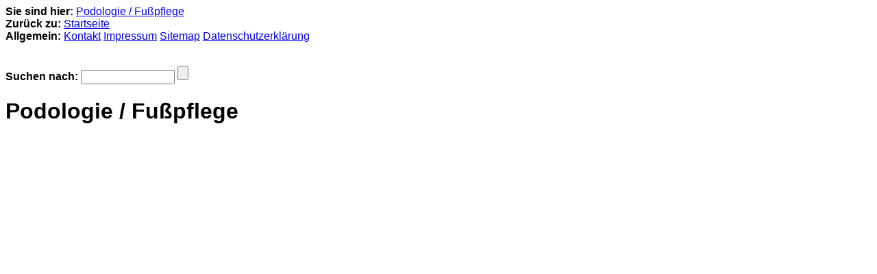

--- FILE ---
content_type: text/html
request_url: http://www.basentherapie.de/plaintext/podologie---fupflege/index.html
body_size: 2514
content:
<!DOCTYPE HTML PUBLIC "-//W3C//DTD HTML 4.0 Transitional//EN">

<html>
<head>
<title>Podologie / Fu&szlig;pflege</title>
<meta http-equiv="X-UA-Compatible" content="IE=EmulateIE7">
<meta http-equiv="content-language" content="de">
<meta http-equiv="content-type" content="text/html; charset=ISO-8859-1">
<meta http-equiv="expires" content="0">
<meta name="author" content="ACS GmbH">
<meta name="description" content="">
<meta name="keywords" lang="de" content="S&auml;ure Basen Di&auml;t, Di&auml;t, Abnehmen, Allergien, Arthrose, Asthma, Bachmann, Dr. Bachmann, Basenpulver, Basentherapie, Basenkost, Basenkuren, Basenfasten,Basenpulver Kapseln,Darm, Darmreinigung, Darmsanierung, Ents&auml;uerung, Ents&auml;uern, Entschlacken, Entschlackungskur, Ents&auml;uerungskur Fasten, Fastenwoche, Heilfasten, Kneipp, Kopfschmerzen, Migr&auml;ne, Migraene, Mayrkur, FXMayr, FX Mayr, M&uuml;digkeit, Muedigkeit, Naturheilkunde, Naturheilverfahren, Neurodermitis, Praxisklinik, Reizdarm, Bad W&ouml;rishofen, Bad Woerishofen, Schlafst&ouml;rungen, Schlafstoerungen, Schmerzen, Sodbrennen, Stoffwechsel Kur, Tinnitus, &Uuml;bers&auml;uerung, Venenleiden, S&auml;ure-Basen-Medizin, S&auml;ure-Basen-Therapie, Saeure-Basen, S&auml;ure-Basen-Balance, Verstopfung, Burnout, Stress, Kur, Ambulante Badekur, Kneipparzt, Sebastian Kneipp, Kneippanwendung,S&auml;ure Basen Kur,Kur,Arzt,Wellness,Entgiften,Ekzeme,Haut,Bl&auml;hungen,Jucken,Cellulitis,Bronchitis,Lymphstau,Nahrungsmittelunvertr&auml;glichkeiten,Bindegewebe,Bandscheiben,Verschlackung,S&auml;ure-Basen-Di&auml;t, &Uuml;bers&auml;uerung, Basen,Ern&auml;hrung,s&auml;ure basen lebensmittel,">
<meta name="generator" content="SIQUANDO Web 8 (#5587-5151)">
<link rel="stylesheet" type="text/css" href="../assets/s.css">
<script type="text/javascript" src="../assets/jq.js"></script>
</head>

<body>
<p>
						<strong>Sie sind hier:</strong> <a href="./index.html">Podologie / Fu&szlig;pflege</a><br>
			<strong>Zurück zu:</strong> <a href="../index.php">Startseite</a><br>
						<strong>Allgemein:</strong>
<a href="../kontakt.php">Kontakt</a>
<a href="../impressum.html">Impressum</a>
<a href="../sitemap.html">Sitemap</a>
<a href="../datenschutzerklaerung.html">Datenschutzerkl&auml;rung</a>
<br>

<br>

</p>

	<form action="../fts.php" method="get">
	<strong>Suchen nach:</strong> <input type="text" name="criteria" size="15" maxlength="30"> <input type="submit">
	</form>
<h1>Podologie / Fu&szlig;pflege</h1>

</body>

</html>
